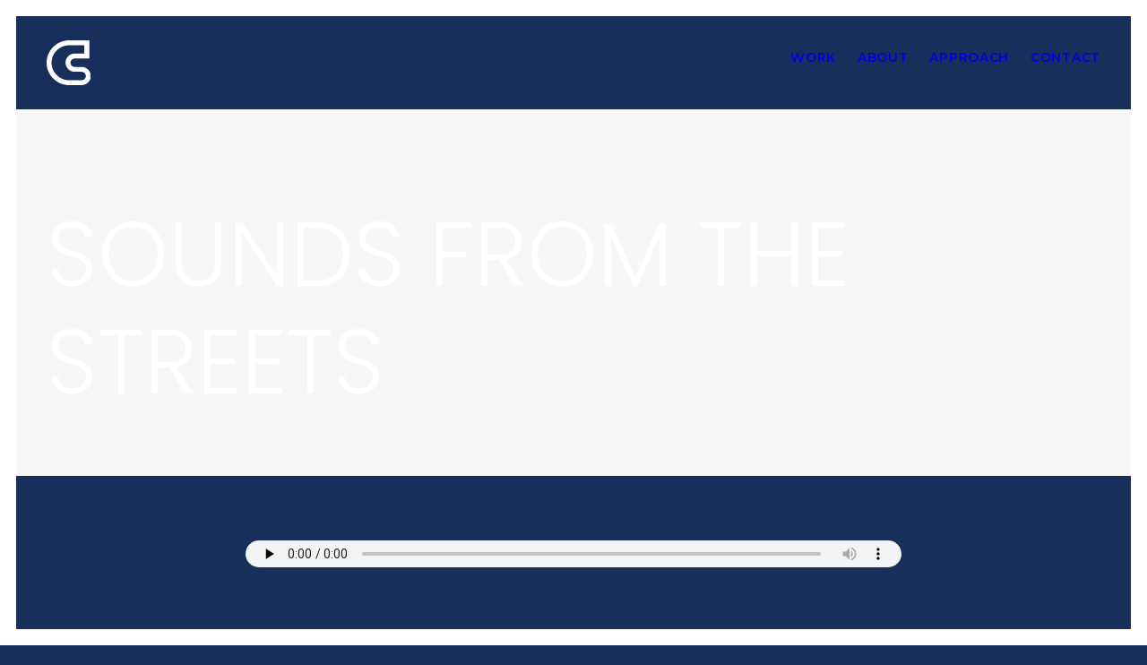

--- FILE ---
content_type: image/svg+xml
request_url: https://compressionstudios.com/wp-content/uploads/2017/10/cs-logomark-thinner.svg
body_size: 76
content:
<?xml version="1.0" encoding="utf-8"?>
<!-- Generator: Adobe Illustrator 22.1.0, SVG Export Plug-In . SVG Version: 6.00 Build 0)  -->
<svg version="1.1" id="Layer_1" xmlns="http://www.w3.org/2000/svg" xmlns:xlink="http://www.w3.org/1999/xlink" x="0px" y="0px"
	 viewBox="0 0 71.3 73.2" style="enable-background:new 0 0 71.3 73.2;" xml:space="preserve">
<style type="text/css">
	.st0{fill:#FFFFFF;}
</style>
<path class="st0" d="M56.4,73.2H36.6C16.4,73.2,0,56.8,0,36.6S16.4,0,36.6,0h32.3v29.7H45.4c-3.8,0-6.9,3.1-6.9,6.9s3.1,6.9,6.9,6.9
	h11c8.2,0,14.9,6.7,14.9,14.9S64.6,73.2,56.4,73.2z M36.6,8C20.8,8,8,20.8,8,36.6s12.8,28.6,28.6,28.6h19.8c3.8,0,6.9-3.1,6.9-6.9
	s-3.1-6.9-6.9-6.9h-11c-8.2,0-14.9-6.7-14.9-14.9s6.7-14.9,14.9-14.9h15.4V8H36.6z"/>
</svg>
